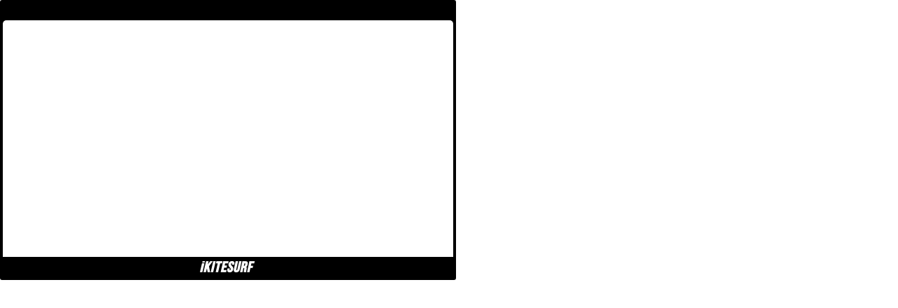

--- FILE ---
content_type: text/html;charset=UTF-8
request_url: https://widgets.ikitesurf.com/widgets/web/windStats?spot_id=1501&app=ikitesurf&units_wind=mph&color=000000&name=See%20this%20Station%20on%20new%20iKitesurf&activity=Kite
body_size: 2372
content:



<!DOCTYPE html>
<html>
	<head>
		
		<title>Wind Statistics</title>
		<meta name='viewport' content='initial-scale=1.0, user-scalable=no' />
		<script src="https://ajax.googleapis.com/ajax/libs/jquery/1.7.2/jquery.min.js" type="text/javascript"></script>
		<link href='https://d2oe4qz6ziflb4.cloudfront.net/jWeather/v/widgets/css/common.css?20150716' rel='stylesheet' type='text/css' />
<link href='https://d2oe4qz6ziflb4.cloudfront.net/jWeather/v/widgets/css/stats.css?20150716' rel='stylesheet' type='text/css' />
<script type='text/javascript'>
	var wfApiKey = '2fbbebd6-f0a9-4517-82cb-1f4846d30fdd';
	var site = 'wx.ikitesurf.com';
	var documentDomain = 'ikitesurf.com';
	var cookieDomain = '.ikitesurf.com';
	var wfToken = '2bd799f339da7d5c5c1ad2c8f96ddfeb';
	var host = 'nohost';
	var customSpotName = 'See this Station on new iKitesurf';
	var spotId = 1501;
	var favSpotId = undefined;
	var lat = undefined;
	var lon = undefined;
	var search = undefined;
	var forecastId = undefined;
	var contentHeight = 338;
	var contentWidth = 638;
	var isWide = true;
	var unitsWind = 'mph';
	var unitsTemp = undefined;
	// StatsForm

</script>
<script src='/widgets/stats/highstock.js'></script>
<script src='/widgets/stats/highcharts-more.js'></script>
<script src='/widgets/stats/jweather_stats_min.js'></script>
<script src='https://widgets.sailflow.com/widgets/stats.js?20220317a' type='text/javascript'></script>

	    <style type="text/css">
			.widget-frame{
				background-color:#000000;
				/*width:600px;  wide*/
				width:642px;
				height:392px;
				border:4px solid #000000;
				padding:0px;
				cursor:pointer;
			}
			.widget-content{
				height:338px;
				padding-left:0px;
				padding-right:0px;
				padding-top:0px;
				background-color:#ffffff;
				overflow:hidden;
				align:center;
				text-align:center;
			}
			.widget-head{
				height:25px;
				/*background-image:url("/widgets/images/bg_grad_3.png");*/
				/*background-repeat:repeat-x;*/
				/*cursor:pointer;*/
			}
			.widget-foot{
				height:25px;
				/*background-image:url("/widgets/images/bg_grad_3.png");*/
				/*background-repeat:repeat-x;*/
				/*background-position:0px 8px;*/
				cursor:pointer;
			}
			#spot-name{
				width:100px;
				color:#ffffff;
				font-size:12px;
				font-weight: bold;
				white-space:nowrap;
				overflow:hidden;
				padding-left:5px;
				padding-right:5px;
				padding-top:0px;
			}
			body {
				font-family:Arial,Helvetica,sans-serif;
				font-size:12px;
				background:#ffffff;
				background:transparent;
				margin:0px;
				border:0;
				padding:0px;
				cursor:pointer;
			}
			.widget-foot-logo{
				height:25px;
				background-image:url('https://dgc226zoszbee.cloudfront.net/atmosphere/App_Common/Images/ikitesurf_widget_logo.png');
				background-repeat:no-repeat;
				background-position:center 2px;
			}
			#widget-click-link{
				float:right;
				padding-top:3px;
				padding-right:5px;
				color:#ffffff;
			}
			#widget-addthis-link{
				float:left;
				padding-top:4px;
				padding-left:4px;
			}
			.widget-head-widget-name{
				color:#ffffff;
				font-size:12px;
				font-weight: bold;
				float:right;
				padding-right:5px;
			}
			.rounded-corners{
				-webkit-border-radius: 3px;
				-khtml-border-radius: 3px;
				-moz-border-radius: 3px;
				border-radius: 3px;
			}  
			.rounded-corners-toponly{-moz-border-radius-topleft:5px; -moz-border-radius-topright:5px; -webkit-border-top-left-radius:5px; -webkit-border-top-right-radius:5px}
			.widget_bigger{
				font-weight:bold;
				font-size:14px;
			}
			.widget_content_bit{
				padding:5px;
			}
			.widget_content_bit_3{
				padding-left:5px;
				padding-right:5px;
				padding-top:0px;
				padding-bottom:5px;
			}
			.padding{
				padding-left:0px;
				padding-right:0px;
				padding-top:8px;
				padding-bottom:0px;
			}
			.padding-top-bottom{
				padding-left:0px;
				padding-right:0px;
				padding-top:8px;
				padding-bottom:8px;
			}
			.jw-map{
				height:338px;
			}
			#windapp-list-container{
				height:338px;
			}
			a.widget-frame-link:link{
				color:#ffffff;
				text-decoration:none;
			}
			a.widget-frame-link:visited{
				color:#ffffff;
				text-decoration:none;
			}
			a.widget-frame-link:active{
				color:#ffffff;
				text-decoration:none;
			}
			a.widget-frame-link:hover{
				color:#ffffff;
				text-decoration:underline;
			}
			#widget-addthis-tip{
				background-color: #000000;
				color: #ffffff;
				position: absolute;
				padding-bottom: 20px;
				padding-top: 20px;
				bottom: 30px;
				text-align: center;
				border: 2px solid #ffffff;
				width: 638px;
				display:none;
				font-size:14px;
				font-weight: bold;
			}
			.operational-forecast-content{
				height:338px;
			}
			.web-app #widget-addthis-link{
				display:none;
			}
			
			.loading{}
			.white{background-color:#ffffff;}
			
			.jw-graph{height:100%;width:100%;}
			
			jw-graph-legend {
			    text-align: center;
			    width: 100%;
			}
			
			.jw-graph-legend li {
			    display: inline-block;
			    position: relative;
			    padding-left: 30px;
			    margin: 0 5px;
			    line-height: 26px;
			}
			
			.jw-graph-legend li:before {
			    position: absolute;
			    border-top-width: 3px;
			    border-top-style: solid;
			    content: "";             
			    left: 0;
			    top: 50%;
			    margin-top: -1px;
			    width: 20px;
			}                                              
			        
			li.jw-graph-avg:before {
			        border-top-color: #383880;
			        background-color: #d7d7e6;
			        height: 5px;
			        margin-top: -4px;            
			}                
			        
			li.jw-graph-gust:before {
			    border-top-color: #ff0000;
			}        
			        
			li.jw-graph-lull:before {
			    border-top-color: #66a200;
			}
			        
			li.jw-graph-dir:before {
			    border: none !important;
			    background: url(https://dgc226zoszbee.cloudfront.net/ma/pdd/d/200.png) no-repeat 50% 50%;
			    height: 26px;
			    width: 26px;
			    top: 0;
			}
			
			li.jw-graph-dir.wfl:before {
			    background: url(https://dgc226zoszbee.cloudfront.net/ma/wfl/d/200.png) no-repeat 50% 50%;
			}
			
			li.jw-graph-nowline {
			    padding-left: 13px;
			}
			
			li.jw-graph-nowline:before {
			    border-top-width: 0;
			    border-left-color: orange;
			    border-left-style: solid;
			    border-left-width: 2px;
			    top: 12.5%;
			    left:5px;
			    height: 75%;    
			}
			
			
			.upgrade-msg {
				position: absolute;
				z-index: 200;
				text-align: center;
				vertical-align: middle;
				font-weight: bold;
				border: 1px solid #222;
				padding: 10px;
				margin-top: 15px;
				margin-left: 20px;
			}
			
			
			
		</style>
		<script type="text/javascript">
			var _gaq = _gaq || [];
			_gaq.push(['_setAccount', 'UA-569792-23']);
			_gaq.push(['_trackPageview']);
			(function() {
				var ga = document.createElement('script'); ga.type = 'text/javascript'; ga.async = true;
				ga.src = 'https://ssl.google-analytics.com/ga.js';
				var s = document.getElementsByTagName('script')[0]; s.parentNode.insertBefore(ga, s);
			})();
		</script>
	</head>
	<body class='web-app windStats' onclick="window.open('http://wx.ikitesurf.com/spot/1501')">
		<div class="rounded-corners widget-frame">
			<div class="widget-head">
				<div class="widget-head-widget-name" id="widget-name"></div>
				<div id="spot-name"></div>
			</div>
			<div class="rounded-corners-toponly widget-content loading" id="widget-content">
				<div id="map" class="" style='position:relative;'></div>
				<div class="brand-logo"></div>				    
			</div>
			<div class="widget-foot">
				<div class="widget-foot-logo">
					<div id="widget-addthis-tip" class="rounded-corners">Add a weather widget to your site!</div>
					<div id="widget-addthis-link" onmouseover="javascript:doAddThisMouseOver()" onmouseout="javascript:doAddThisMouseOut()"></div>
					<div id="widget-click-link"></div>
				</div>
			</div>
		</div>
	</body>
</html>
